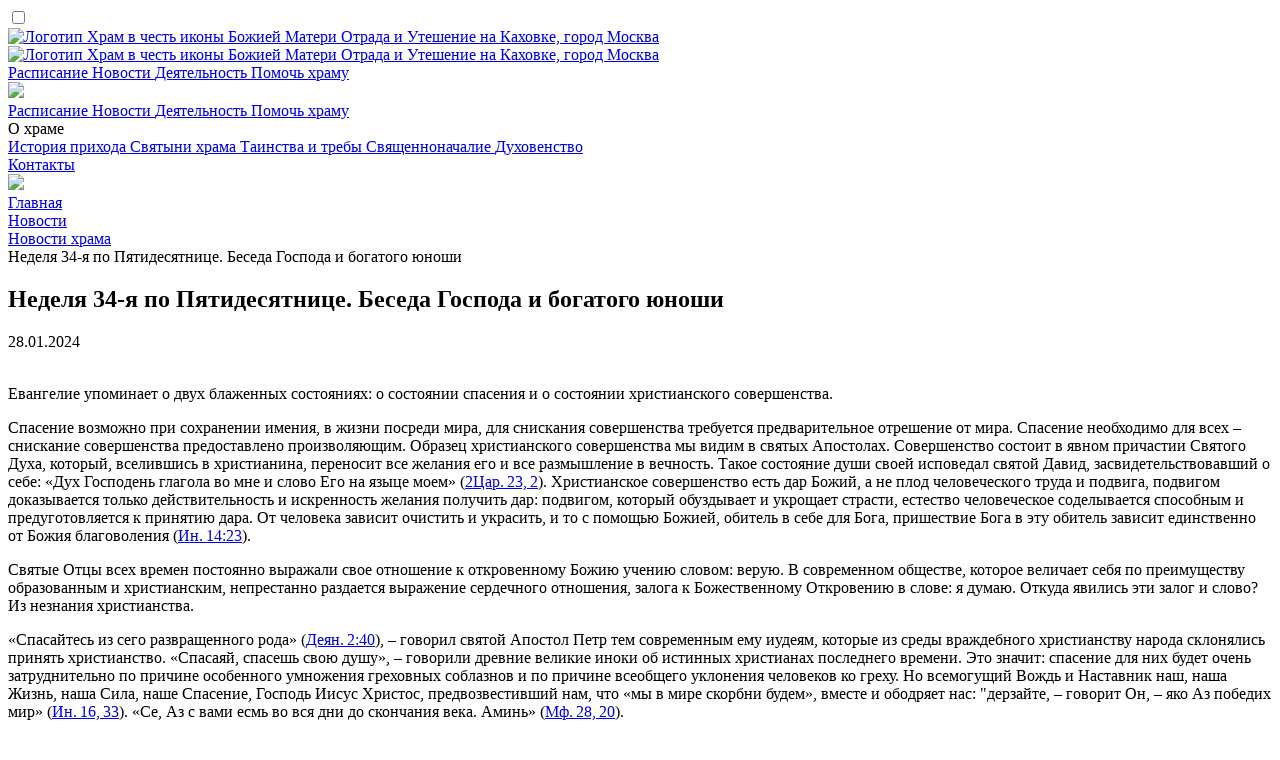

--- FILE ---
content_type: text/html; charset=UTF-8
request_url: https://otrada-nam.ru/novosti/novosti-khrama/nedelya-34-ya-po-pyatidesyatnitse-beseda-gospoda-i-bogatogo-yunoshi/
body_size: 6836
content:
<!DOCTYPE html>
<html xml:lang="ru" lang="ru" class="common">
	<head>
				<meta http-equiv="X-UA-Compatible" content="IE=edge"/>
		<meta name="viewport" content="width=device-width, initial-scale=1.0, maximum-scale=1.0, user-scalable=no">
		<link rel="shortcut icon" type="image/x-icon" href="/favicon.ico?v4"/>
		<meta http-equiv="Content-Type" content="text/html; charset=UTF-8" />
<meta name="robots" content="index, follow" />
<meta name="keywords" content="Новости" />
<meta name="description" content="Новости" />
<link href="/bitrix/cache/css/s1/app/template_9ac9f12b6c5943bbb6a409d767374090/template_9ac9f12b6c5943bbb6a409d767374090_v1.css?1749378717151381" type="text/css"  data-template-style="true" rel="stylesheet" />
<script>if(!window.BX)window.BX={};if(!window.BX.message)window.BX.message=function(mess){if(typeof mess==='object'){for(let i in mess) {BX.message[i]=mess[i];} return true;}};</script>
<script>(window.BX||top.BX).message({"JS_CORE_LOADING":"Загрузка...","JS_CORE_NO_DATA":"- Нет данных -","JS_CORE_WINDOW_CLOSE":"Закрыть","JS_CORE_WINDOW_EXPAND":"Развернуть","JS_CORE_WINDOW_NARROW":"Свернуть в окно","JS_CORE_WINDOW_SAVE":"Сохранить","JS_CORE_WINDOW_CANCEL":"Отменить","JS_CORE_WINDOW_CONTINUE":"Продолжить","JS_CORE_H":"ч","JS_CORE_M":"м","JS_CORE_S":"с","JSADM_AI_HIDE_EXTRA":"Скрыть лишние","JSADM_AI_ALL_NOTIF":"Показать все","JSADM_AUTH_REQ":"Требуется авторизация!","JS_CORE_WINDOW_AUTH":"Войти","JS_CORE_IMAGE_FULL":"Полный размер"});</script>

<script src="/bitrix/js/main/core/core.min.js?1745869936225353"></script>

<script>BX.Runtime.registerExtension({"name":"main.core","namespace":"BX","loaded":true});</script>
<script>BX.setJSList(["\/bitrix\/js\/main\/core\/core_ajax.js","\/bitrix\/js\/main\/core\/core_promise.js","\/bitrix\/js\/main\/polyfill\/promise\/js\/promise.js","\/bitrix\/js\/main\/loadext\/loadext.js","\/bitrix\/js\/main\/loadext\/extension.js","\/bitrix\/js\/main\/polyfill\/promise\/js\/promise.js","\/bitrix\/js\/main\/polyfill\/find\/js\/find.js","\/bitrix\/js\/main\/polyfill\/includes\/js\/includes.js","\/bitrix\/js\/main\/polyfill\/matches\/js\/matches.js","\/bitrix\/js\/ui\/polyfill\/closest\/js\/closest.js","\/bitrix\/js\/main\/polyfill\/fill\/main.polyfill.fill.js","\/bitrix\/js\/main\/polyfill\/find\/js\/find.js","\/bitrix\/js\/main\/polyfill\/matches\/js\/matches.js","\/bitrix\/js\/main\/polyfill\/core\/dist\/polyfill.bundle.js","\/bitrix\/js\/main\/core\/core.js","\/bitrix\/js\/main\/polyfill\/intersectionobserver\/js\/intersectionobserver.js","\/bitrix\/js\/main\/lazyload\/dist\/lazyload.bundle.js","\/bitrix\/js\/main\/polyfill\/core\/dist\/polyfill.bundle.js","\/bitrix\/js\/main\/parambag\/dist\/parambag.bundle.js"]);
</script>
<script>BX.Runtime.registerExtension({"name":"fx","namespace":"window","loaded":true});</script>
<script>(window.BX||top.BX).message({"LANGUAGE_ID":"ru","FORMAT_DATE":"DD.MM.YYYY","FORMAT_DATETIME":"DD.MM.YYYY HH:MI:SS","COOKIE_PREFIX":"BITRIX_SM","SERVER_TZ_OFFSET":"10800","UTF_MODE":"Y","SITE_ID":"s1","SITE_DIR":"\/","USER_ID":"","SERVER_TIME":1768972803,"USER_TZ_OFFSET":0,"USER_TZ_AUTO":"Y","bitrix_sessid":"d31586e8011a4e31431dcf00c686961d"});</script>


<script  src="/bitrix/cache/js/s1/app/kernel_main/kernel_main_v1.js?1749483719159742"></script>
<script>BX.setJSList(["\/bitrix\/js\/main\/core\/core_fx.js","\/bitrix\/js\/main\/session.js","\/bitrix\/js\/main\/pageobject\/pageobject.js","\/bitrix\/js\/main\/core\/core_window.js","\/bitrix\/js\/main\/date\/main.date.js","\/bitrix\/js\/main\/core\/core_date.js","\/bitrix\/js\/main\/utils.js"]);</script>
<script>BX.setCSSList(["\/bitrix\/templates\/app\/markup\/css\/style.css","\/bitrix\/templates\/app\/vendor\/mejs\/mediaelementplayer.min.css","\/bitrix\/templates\/app\/styles\/restyles.css"]);</script>


<script>var _ba = _ba || []; _ba.push(["aid", "1106167822f9fe7055d3b8a3d15c150d"]); _ba.push(["host", "otrada-nam.ru"]); (function() {var ba = document.createElement("script"); ba.type = "text/javascript"; ba.async = true;ba.src = (document.location.protocol == "https:" ? "https://" : "http://") + "bitrix.info/ba.js";var s = document.getElementsByTagName("script")[0];s.parentNode.insertBefore(ba, s);})();</script>


		<title>Неделя 34-я по Пятидесятнице. Беседа Господа и богатого юноши</title>
		<!-- Yandex.Metrika counter -->
		<script type="text/javascript">
		(function (m, e, t, r, i, k, a) {
			m[i] = m[i] || function () {
				(m[i].a = m[i].a || []).push(arguments)
			};
			m[i].l = 1 * new Date();
			for (var j = 0; j < document.scripts.length; j++) {
				if (document.scripts[j].src === r) {
					return;
				}
			}
			k = e.createElement(t), a = e.getElementsByTagName(t)[0], k.async = 1, k.src = r, a.parentNode.insertBefore(k, a)
		})
		(window, document, "script", "https://mc.yandex.ru/metrika/tag.js", "ym");

		ym(94847795, "init", {
			clickmap: true,
			trackLinks: true,
			accurateTrackBounce: true,
			webvisor: true
		});
		</script>
		<noscript>
			<div><img src="https://mc.yandex.ru/watch/94847795" style="position:absolute; left:-9999px;" alt=""/></div>
		</noscript>
		<!-- /Yandex.Metrika counter -->
	</head>
	<body class="common__body">
		<div id="panel"></div>
		<div class="app _not-front">
			<header class="header">
								<input class="header__menu-activation" id="header-menu-activation" type="checkbox">
				<label class="header__dropdown-bg" for="header-menu-activation"></label>
				<div class="header__inner inner">
					<a class="header__logo" href="/">
						<img class="header__logo-img" src="/bitrix/templates/app/markup/img/logo.svg"
						     alt="Логотип Храм в честь иконы Божией Матери Отрада и Утешение на Каховке, город Москва">
						<img class="header__logo-img _mini" src="/bitrix/templates/app/markup/img/logo.svg"
						     alt="Логотип Храм в честь иконы Божией Матери Отрада и Утешение на Каховке, город Москва">
					</a>
					<div class="header__submenu">
						<nav class="header__menu">
			<a class="header__menu-item "
		   href="/raspisanie/" title="Расписание">
			Расписание		</a>
			<a class="header__menu-item _active"
		   href="/novosti/" title="Новости">
			Новости		</a>
			<a class="header__menu-item "
		   href="/deyatelnost/" title="Деятельность">
			Деятельность		</a>
			<a class="header__menu-item "
		   href="/pomoch-khramu/" title="Помочь храму">
			Помочь храму		</a>
	</nav>
						<label class="header__btn" for="header-menu-activation">
							<img src="/bitrix/templates/app/markup/img/bars.svg">
						</label>
					</div>
				</div>
				<div class="header__dropdown">
					<div class="header__dropdown-inner">
						<label class="header__close" for="header-menu-activation"><i class="icon icon-close"></i></label>

						<nav class="header__dropdown-block">
			<a class="link "
		   href="/raspisanie/" title="Расписание">
			Расписание		</a>
			<a class="link _active"
		   href="/novosti/" title="Новости">
			Новости		</a>
			<a class="link "
		   href="/deyatelnost/" title="Деятельность">
			Деятельность		</a>
			<a class="link "
		   href="/pomoch-khramu/#/collects" title="Помочь храму">
			Помочь храму		</a>
	</nav>

						<nav class="header__dropdown-block">
			<div class="header__dropdown-title">
			О храме		</div>
			<a class="link "
		   href="/istoriya-prikhoda/" title="История прихода">
			История прихода		</a>
			<a class="link "
		   href="/svyatyni-khrama/" title="Святыни храма">
			Святыни храма		</a>
			<a class="link "
		   href="/tainstva-i-treby/" title="Таинства и требы">
			Таинства и требы		</a>
			<a class="link "
		   href="/svyashchennonachalie/" title="Священноначалие">
			Священноначалие		</a>
			<a class="link "
		   href="/dukhovenstvo/" title="Духовенство">
			Духовенство		</a>
	</nav>

						<nav class="header__dropdown-block">
			<a class="link "
		   href="/kontakty/" title="Контакты">
			Контакты		</a>
	</nav>
					</div>
				</div>
			</header>
			<main class="main">
				<div class="index">
										<img class="header__bg" src="/bitrix/templates/app/markup/img/img-inner.jpg">
					<div class="breadcrumbs inner">
			<div class="breadcrumbs__item" id="bx_breadcrumb_0" itemprop="itemListElement" itemscope itemtype="http://schema.org/ListItem">
				<a class="link" href="/" title="Главная" itemprop="url">Главная</a><meta itemprop="position" content="1" /></div>
			<div class="breadcrumbs__item" id="bx_breadcrumb_1" itemprop="itemListElement" itemscope itemtype="http://schema.org/ListItem">
				<a class="link" href="/novosti/" title="Новости" itemprop="url">Новости</a><meta itemprop="position" content="2" /></div>
			<div class="breadcrumbs__item" id="bx_breadcrumb_2" itemprop="itemListElement" itemscope itemtype="http://schema.org/ListItem">
				<a class="link" href="/novosti/novosti-khrama/" title="Новости храма" itemprop="url">Новости храма</a><meta itemprop="position" content="3" /></div>
			<div class="breadcrumbs__item" itemprop="itemListElement" itemscope itemtype="http://schema.org/ListItem"><span>Неделя 34-я по Пятидесятнице. Беседа Господа и богатого юноши</span><meta itemprop="position" content="4" />
			</div></div>
					<section class="section inner _pb-0">
						<div class="section__header">
							<h1 class="h1">
								Неделя 34-я по Пятидесятнице. Беседа Господа и богатого юноши							</h1>
						</div>

						
	</section>
	<div class="---sections">
			<div class="text-block inner">
			<div class="news__date _inner">
				28.01.2024											</div>
		</div>
		
	
	<div class="text-block inner _mb-5rem">
	<div class="two-col">
		<a href="/upload/sprint.editor/f0a/3tgj5bzkxm3u82o5g6xod3k0bkfxdnsr/image1.png" data-fancybox="group" class="img-link">
			<img data-src="/upload/sprint.editor/f0a/3tgj5bzkxm3u82o5g6xod3k0bkfxdnsr/image1.png" class="lazy">
		</a>
		<div>
			<p>Евангелие упоминает о двух блаженных состояниях: о состоянии спасения и о состоянии христианского совершенства.</p><p>Спасение возможно при сохранении имения, в жизни посреди мира, для снискания совершенства требуется предварительное отрешение от мира. Спасение необходимо для всех – снискание совершенства предоставлено произволяющим. Образец христианского совершенства мы видим в святых Апостолах. Совершенство состоит в явном причастии Святого Духа, который, вселившись в христианина, переносит все желания его и все размышление в вечность.&nbsp;Такое состояние души своей исповедал святой Давид, засвидетельствовавший о себе:&nbsp;«Дух Господень глагола во мне и слово Его на языце моем»&nbsp;(<a href="https://azbyka.ru/biblia/?2Sam.23:2">2Цар. 23, 2</a>). Христианское совершенство есть дар Божий, а не плод человеческого труда и подвига, подвигом доказывается только действительность и искренность желания получить дар: подвигом, который обуздывает и укрощает страсти, естество человеческое соделывается способным и предуготовляется к принятию дара. От человека зависит очистить и украсить, и то с помощью Божией, обитель в себе для Бога, пришествие Бога в эту обитель зависит единственно от Божия благоволения (<a href="https://azbyka.ru/biblia/?Jn.14:23">Ин. 14:23</a>).&nbsp;</p>		</div>
	</div>
</div>
	<div class="text-block _mb-2rem inner">
		<p>Святые Отцы всех времен постоянно выражали свое отношение к откровенному Божию учению словом:&nbsp;верую. В современном обществе, которое величает себя по преимуществу образованным и христианским, непрестанно раздается выражение сердечного отношения, залога к Божественному Откровению в слове: я думаю. Откуда явились эти залог и слово? Из незнания христианства.</p><p>«Спасайтесь&nbsp;из&nbsp;сего развращенного рода»&nbsp;(<a href="https://azbyka.ru/biblia/?Act.2:40">Деян. 2:40</a>), – говорил святой Апостол Петр тем современным ему иудеям, которые из среды враждебного христианству народа склонялись принять христианство. «Спасаяй, спасешь свою душу», – говорили древние великие иноки об истинных христианах последнего времени. Это значит: спасение для них будет очень затруднительно по причине особенного умножения греховных соблазнов и по причине всеобщего уклонения человеков ко греху. Но всемогущий Вождь и Наставник наш, наша Жизнь, наша Сила, наше Спасение, Господь Иисус Христос, предвозвестивший нам, что «мы в мире скорбни будем», вместе и ободряет нас:&nbsp;"дерзайте, – говорит Он, –&nbsp;яко Аз победих мир»&nbsp;(<a href="https://azbyka.ru/biblia/?Jn.16:33">Ин. 16, 33</a>).&nbsp;«Се, Аз с вами есмь во&nbsp;вся&nbsp;дни до скончания века. Аминь»&nbsp;(<a href="https://azbyka.ru/biblia/?Mt.28:20">Мф. 28, 20</a>).</p><p>&nbsp;</p><p><a href="https://azbyka.ru/otechnik/Ignatij_Brjanchaninov/"><i>святитель Игнатий (Брянчанинов)</i></a><i>,</i><br><a href="https://azbyka.ru/otechnik/Ignatij_Brjanchaninov/tom2-asketicheskie-opyty/20"><i>https://azbyka.ru/otechnik/Ignatij_Brjanchaninov/tom2-asketicheskie-opyty/20</i></a></p>	</div>

	
</div>
			<section
		class="section banner bg1 _ornament"
		id="bx_3218110189_43"
	>
		<div class="banner__inner inner">
			<div class="banner__title">
				<h2 class="h1">
					Помочь храму				</h2>
			</div>
			<div class="banner__links">
									<a
						class="button _big-font _min-width"
						href="/pomoch-khramu/">
						Пожертвовать					</a>
							</div>
		</div>
	</section>

<section class="section bg3 _same-padding">
	<div class="links-banner inner">
		<div class="links-banner__inner">
							<a class="link2 "
				   href="http://www.patriarchia.ru/" title="Московская Патриархия">
					Московская Патриархия				</a>
							<a class="link2 "
				   href="http://moseparh.ru/" title="Московская епархия">
					Московская епархия				</a>
							<a class="link2 "
				   href="http://uzvikariatstvo.ru/" title="Юго-Западное викариатство">
					Юго-Западное викариатство				</a>
							<a class="link2 "
				   href="https://andreyblag.ru/" title="Андреевское благочиние">
					Андреевское благочиние				</a>
					</div>
	</div>
</section>

</div>
</main>
<footer class="footer">
	<div class="footer__inner inner">
		<div class="footer__main">
			<div class="footer__copyright">
				© 2026. Храм иконы Божией Матери &quot;Отрада и Утешение&quot; на Каховке г. Москвы			</div>
			<div class="footer__description">
				Подворье Патриарха Московского и всея Руси - храм иконы Божией Матери &quot;Отрада и Утешение&quot; на Каховке г. Москвы Русской Православной Церкви (Московский Патриархат)			</div>
		</div>
		<div class="footer__social">
			<div class="social">
				<a class="social__item" href="https://vk.com/otrada_nam" target="_blank">
					<i class="icon icon-vk"></i>
				</a>
				<a class="social__item _svg" href="https://www.youtube.com/@user-sv2fs8ud4l " target="_blank">
					<img class="_normal" src="/bitrix/templates/app/markup/img/youtube-svgrepo-com.svg" width="50" height="50"/>
					<img class="_hover" src="/bitrix/templates/app/markup/img/youtube-svgrepo-com.svg" width="50" height="50"/>
				</a>
				<a class="social__item _svg" href="https://web.telegram.org/k/" target="_blank">
					<img class="_normal" src="/bitrix/templates/app/markup/img/icon-tg.svg" width="50" height="50"/>
					<img class="_hover" src="/bitrix/templates/app/markup/img/icon-tg-on.svg" width="50" height="50"/>
				</a>
				<a class="social__item _svg" href="https://ok.ru/otrada.nam" target="_blank">
					<img class="_normal" src="/bitrix/templates/app/markup/img/ok-svgrepo-com.svg" width="50" height="50"/>
					<img class="_hover" src="/bitrix/templates/app/markup/img/ok-svgrepo-com.svg" width="50" height="50"/>
				</a>
			</div>
		</div>
	</div>
</footer>
<div class="notice bg1">
	Старый сайт в архиве и доступен по ссылке
	<a href="https://old.otrada-nam.ru/" target="_blank" class="link">old.otrada-nam.ru</a>
</div>
<button
	id="myBtn"
	class="button _big js-big-button _totop"
	onclick="topFunction()"
>
	<i class="icon icon-double-arrow"></i>
</button>
<script src="https://ajax.googleapis.com/ajax/libs/jquery/3.1.0/jquery.min.js" defer=""></script>
<script src="/bitrix/templates/app/vendor/jquery.lazy.min.js" defer=""></script>
<script src="/bitrix/templates/app/vendor/mejs/mediaelement-and-player.min.js" defer=""></script>
<script src="/bitrix/templates/app/markup/js/_swiper-bundle-min.js" defer=""></script>
<script src="/bitrix/templates/app/markup/js/_justifiedGallery-min.js" defer=""></script>
<script src="/bitrix/templates/app/markup/js/_fancybox-min.js" defer=""></script>
<script src="/bitrix/templates/app/markup/js/_calendar-min.js" defer=""></script>
<script src="/bitrix/templates/app/markup/js/_mask-min.js" defer=""></script>
<script src="/bitrix/templates/app/markup/js/script.js?ver=17" defer=""></script>
</div>
</body>
</html>
